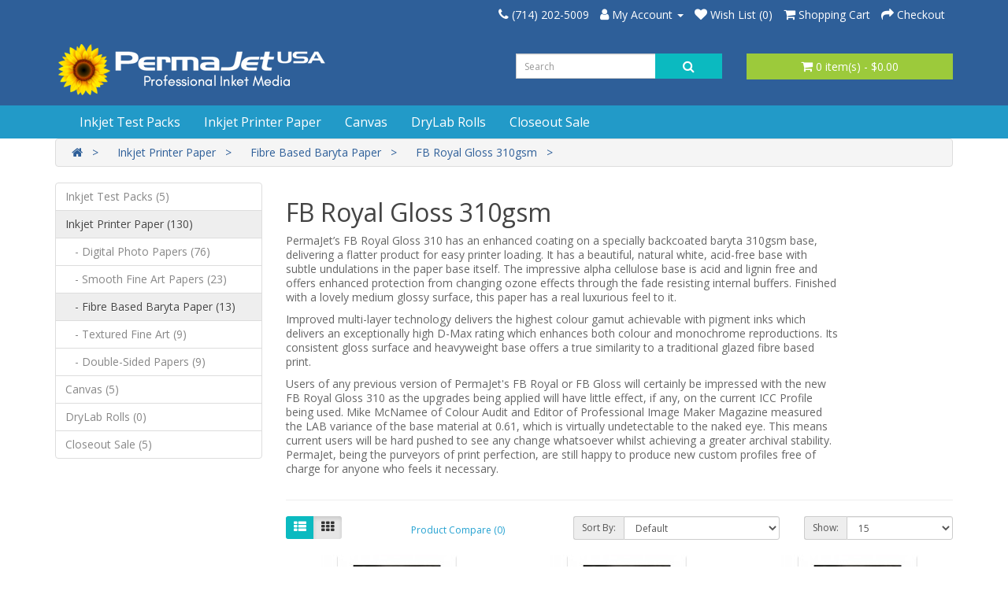

--- FILE ---
content_type: text/html; charset=utf-8
request_url: http://permajetusa.com/index.php?route=product/category&path=68_62_82
body_size: 4340
content:
<!DOCTYPE html>
<!--[if IE]><![endif]-->
<!--[if IE 8 ]><html dir="ltr" lang="en" class="ie8"><![endif]-->
<!--[if IE 9 ]><html dir="ltr" lang="en" class="ie9"><![endif]-->
<!--[if (gt IE 9)|!(IE)]><!-->
<html dir="ltr" lang="en">
<!--<![endif]-->
<head>
<meta charset="UTF-8" />
<meta name="viewport" content="width=device-width, initial-scale=1">
<meta http-equiv="X-UA-Compatible" content="IE=edge">
<title>FB Royal Gloss 310gsm</title>
<base href="http://permajetusa.com/" />
<script src="catalog/view/javascript/jquery/jquery-2.1.1.min.js" type="text/javascript"></script>
<link href="catalog/view/javascript/bootstrap/css/bootstrap.min.css" rel="stylesheet" media="screen" />
<script src="catalog/view/javascript/bootstrap/js/bootstrap.min.js" type="text/javascript"></script>
<link href="catalog/view/javascript/font-awesome/css/font-awesome.min.css" rel="stylesheet" type="text/css" />
<link href="//fonts.googleapis.com/css?family=Open+Sans:400,400i,300,700" rel="stylesheet" type="text/css" />
<link href="catalog/view/theme/wnweb/stylesheet/stylesheet.css" rel="stylesheet">
<link href="catalog/view/javascript/jquery/swiper/css/swiper.min.css" type="text/css" rel="stylesheet" media="screen" />
<link href="catalog/view/javascript/jquery/swiper/css/opencart.css" type="text/css" rel="stylesheet" media="screen" />
<script src="catalog/view/javascript/jquery/swiper/js/swiper.jquery.js" type="text/javascript"></script>
<script src="catalog/view/javascript/common.js" type="text/javascript"></script>
<link href="http://permajetusa.com/index.php?route=product/category&amp;path=82" rel="canonical" />
<link href="http://permajetusa.com/image/catalog/cart.png" rel="icon" />
</head>
<body>
<nav id="top">
  <div class="container"> 
    
    <div id="top-links" class="nav pull-right">
      <ul class="list-inline">
        <li><a href="http://permajetusa.com/index.php?route=information/contact"><i class="fa fa-phone"></i></a> <span class="hidden-xs hidden-sm hidden-md">(714) 202-5009</span></li>
        <li class="dropdown"><a href="https://permajetusa.com/index.php?route=account/account" title="My Account" class="dropdown-toggle" data-toggle="dropdown"><i class="fa fa-user"></i> <span class="hidden-xs hidden-sm hidden-md">My Account</span> <span class="caret"></span></a>
          <ul class="dropdown-menu dropdown-menu-right">
                        <li><a href="https://permajetusa.com/index.php?route=account/register">Register</a></li>
            <li><a href="https://permajetusa.com/index.php?route=account/login">Login</a></li>
                      </ul>
        </li>
        <li><a href="https://permajetusa.com/index.php?route=account/wishlist" id="wishlist-total" title="Wish List (0)"><i class="fa fa-heart"></i> <span class="hidden-xs hidden-sm hidden-md">Wish List (0)</span></a></li>
        <li><a href="http://permajetusa.com/index.php?route=checkout/cart" title="Shopping Cart"><i class="fa fa-shopping-cart"></i> <span class="hidden-xs hidden-sm hidden-md">Shopping Cart</span></a></li>
        <li><a href="https://permajetusa.com/index.php?route=checkout/checkout" title="Checkout"><i class="fa fa-share"></i> <span class="hidden-xs hidden-sm hidden-md">Checkout</span></a></li>
      </ul>
    </div>
  </div>
</nav>
<header>
  <div class="container">
    <div class="row">
      <div class="col-sm-6">
        <div id="logo"><a href="http://permajetusa.com/index.php?route=common/home"><img src="http://permajetusa.com/image/catalog/logo.png" title="PermaJet Digital Photo Papers" alt="PermaJet Digital Photo Papers" class="img-responsive" /></a></div>
      </div>
      <div class="col-sm-3"><div id="search" class="input-group">
  <input type="text" name="search" value="" placeholder="Search" class="form-control input-lg" />
  <span class="input-group-btn">
    <button type="button" class="btn btn-default btn-lg"><i class="fa fa-search"></i></button>
  </span>
</div></div>
      <div class="col-sm-3"><div id="cart" class="btn-group btn-block">
  <button type="button" data-toggle="dropdown" data-loading-text="Loading..." class="btn btn-inverse btn-block btn-lg dropdown-toggle"><i class="fa fa-shopping-cart"></i> <span id="cart-total">0 item(s) - $0.00</span></button>
  <ul class="dropdown-menu pull-right">
        <li>
      <p class="text-center">Your shopping cart is empty!</p>
    </li>
      </ul>
</div>
</div>
    </div>
  </div>
</header>
<div class="jumbotron mp0">
	<div class="container">
	  <nav id="menu" class="navbar">
		<div class="navbar-header"><span id="category" class="visible-xs">Categories</span>
		  <button type="button" class="btn btn-navbar navbar-toggle" data-toggle="collapse" data-target=".navbar-ex1-collapse"><i class="fa fa-bars"></i></button>
		</div>
		<div class="collapse navbar-collapse navbar-ex1-collapse">
		  <ul class="nav navbar-nav">
 									<li><a href="http://permajetusa.com/index.php?route=product/category&amp;path=59">Inkjet Test Packs</a></li>
												<li class="dropdown"><a href="http://permajetusa.com/index.php?route=product/category&amp;path=68" class="dropdown-toggle" data-toggle="dropdown">Inkjet Printer Paper</a>
			  <div class="dropdown-menu">
				<div class="dropdown-inner"> 				  <ul class="list-unstyled">
										<li><a href="http://permajetusa.com/index.php?route=product/category&amp;path=68_61">Digital Photo Papers (76)</a></li>
										<li><a href="http://permajetusa.com/index.php?route=product/category&amp;path=68_60">Smooth Fine Art Papers (23)</a></li>
										<li><a href="http://permajetusa.com/index.php?route=product/category&amp;path=68_62">Fibre Based Baryta Paper (13)</a></li>
										<li><a href="http://permajetusa.com/index.php?route=product/category&amp;path=68_63">Textured Fine Art (9)</a></li>
										<li><a href="http://permajetusa.com/index.php?route=product/category&amp;path=68_64">Double-Sided Papers (9)</a></li>
									  </ul>
				  </div>
				<a href="http://permajetusa.com/index.php?route=product/category&amp;path=68" class="see-all">Show All Inkjet Printer Paper</a> </div>
			</li>
												<li class="dropdown"><a href="http://permajetusa.com/index.php?route=product/category&amp;path=65" class="dropdown-toggle" data-toggle="dropdown">Canvas</a>
			  <div class="dropdown-menu">
				<div class="dropdown-inner"> 				  <ul class="list-unstyled">
										<li><a href="http://permajetusa.com/index.php?route=product/category&amp;path=65_84">Fine Art Canvas (5)</a></li>
									  </ul>
				  </div>
				<a href="http://permajetusa.com/index.php?route=product/category&amp;path=65" class="see-all">Show All Canvas</a> </div>
			</li>
												<li><a href="http://permajetusa.com/index.php?route=product/category&amp;path=66">DryLab Rolls</a></li>
												<li><a href="http://permajetusa.com/index.php?route=product/category&amp;path=67">Closeout Sale</a></li>
								 
		
		 </ul>
		</div>
	  </nav>
	</div>
</div>	
 

<div id="product-category" class="container">
  <ul class="breadcrumb">
        <li><a href="http://permajetusa.com/index.php?route=common/home"><i class="fa fa-home"></i></a></li>
        <li><a href="http://permajetusa.com/index.php?route=product/category&amp;path=68">Inkjet Printer Paper</a></li>
        <li><a href="http://permajetusa.com/index.php?route=product/category&amp;path=68_62">Fibre Based Baryta Paper</a></li>
        <li><a href="http://permajetusa.com/index.php?route=product/category&amp;path=68_62_82">FB Royal Gloss 310gsm</a></li>
      </ul>
  <div class="row"><aside id="column-left" class="col-sm-3 hidden-xs">
    <div class="list-group">
     <a href="http://permajetusa.com/index.php?route=product/category&amp;path=59" class="list-group-item">Inkjet Test Packs (5)</a>
       
  <a href="http://permajetusa.com/index.php?route=product/category&amp;path=68" class="list-group-item active">Inkjet Printer Paper (130)</a> 
       
  <a href="http://permajetusa.com/index.php?route=product/category&amp;path=68_61" class="list-group-item">&nbsp;&nbsp;&nbsp;- Digital Photo Papers (76)</a>
       
  <a href="http://permajetusa.com/index.php?route=product/category&amp;path=68_60" class="list-group-item">&nbsp;&nbsp;&nbsp;- Smooth Fine Art Papers (23)</a>
        <a href="http://permajetusa.com/index.php?route=product/category&amp;path=68_62" class="list-group-item active">&nbsp;&nbsp;&nbsp;- Fibre Based Baryta Paper (13)</a> 
       
  <a href="http://permajetusa.com/index.php?route=product/category&amp;path=68_63" class="list-group-item">&nbsp;&nbsp;&nbsp;- Textured Fine Art (9)</a>
       
  <a href="http://permajetusa.com/index.php?route=product/category&amp;path=68_64" class="list-group-item">&nbsp;&nbsp;&nbsp;- Double-Sided Papers (9)</a>
             <a href="http://permajetusa.com/index.php?route=product/category&amp;path=65" class="list-group-item">Canvas (5)</a>
       <a href="http://permajetusa.com/index.php?route=product/category&amp;path=66" class="list-group-item">DryLab Rolls (0)</a>
       <a href="http://permajetusa.com/index.php?route=product/category&amp;path=67" class="list-group-item">Closeout Sale (5)</a>
    </div>

    <div class="swiper-viewport">
  <div id="banner0" class="swiper-container">
    <div class="swiper-wrapper"></div>
  </div>
</div>
<script type="text/javascript"><!--
$('#banner0').swiper({
	effect: 'fade',
	autoplay: 2500,
    autoplayDisableOnInteraction: false
});
--></script> 
  </aside>

                <div id="content" class="col-sm-9">
      <h2>FB Royal Gloss 310gsm</h2>
            <div class="row">                 <div class="col-sm-10"><p>PermaJet’s FB Royal Gloss 310 has an enhanced coating on a specially backcoated baryta 310gsm base, delivering a flatter product for easy printer loading. It has a beautiful, natural white, acid-free base with subtle undulations in the paper base itself. The impressive alpha cellulose base is acid and lignin free and offers enhanced protection from changing ozone effects through the fade resisting internal buffers. Finished with a lovely medium glossy surface, this paper has a real luxurious feel to it.</p><p>Improved multi-layer technology delivers the highest colour gamut achievable with pigment inks which delivers an exceptionally high D-Max rating which enhances both colour and monochrome reproductions. Its consistent gloss surface and heavyweight base offers a true similarity to a traditional glazed fibre based print.</p><p>Users of any previous version of PermaJet's FB Royal or FB Gloss will certainly be impressed with the­­­­ new FB Royal Gloss 310 as the upgrades being applied will have little effect, if any, on the current ICC Profile being used. Mike McNamee of Colour Audit and Editor of Professional Image Maker Magazine measured the LAB variance of the base material at 0.61, which is virtually undetectable to the naked eye. This means current users will be hard pushed to see any change whatsoever whilst achieving a greater archival stability. PermaJet, being the purveyors of print perfection, are still happy to produce new custom profiles free of charge for anyone who feels it necessary.</p></div>
        </div>
      <hr>
                        <div class="row">
        <div class="col-md-2 col-sm-6 hidden-xs">
          <div class="btn-group btn-group-sm">
            <button type="button" id="list-view" class="btn btn-default" data-toggle="tooltip" title="List"><i class="fa fa-th-list"></i></button>
            <button type="button" id="grid-view" class="btn btn-default" data-toggle="tooltip" title="Grid"><i class="fa fa-th"></i></button>
          </div>
        </div>
        <div class="col-md-3 col-sm-6">
          <div class="form-group"><a href="http://permajetusa.com/index.php?route=product/compare" id="compare-total" class="btn btn-link">Product Compare (0)</a></div>
        </div>
        <div class="col-md-4 col-xs-6">
          <div class="form-group input-group input-group-sm">
            <label class="input-group-addon" for="input-sort">Sort By:</label>
            <select id="input-sort" class="form-control" onchange="location = this.value;">
              
              
              
                                          
              
              
              <option value="http://permajetusa.com/index.php?route=product/category&amp;path=68_62_82&amp;sort=p.sort_order&amp;order=ASC">Default</option>
              
              
              
                                                        
              
              
              <option value="http://permajetusa.com/index.php?route=product/category&amp;path=68_62_82&amp;sort=pd.name&amp;order=ASC">Name (A - Z)</option>
              
              
              
                                                        
              
              
              <option value="http://permajetusa.com/index.php?route=product/category&amp;path=68_62_82&amp;sort=pd.name&amp;order=DESC">Name (Z - A)</option>
              
              
              
                                                        
              
              
              <option value="http://permajetusa.com/index.php?route=product/category&amp;path=68_62_82&amp;sort=p.price&amp;order=ASC">Price (Low &gt; High)</option>
              
              
              
                                                        
              
              
              <option value="http://permajetusa.com/index.php?route=product/category&amp;path=68_62_82&amp;sort=p.price&amp;order=DESC">Price (High &gt; Low)</option>
              
              
              
                                                        
              
              
              <option value="http://permajetusa.com/index.php?route=product/category&amp;path=68_62_82&amp;sort=rating&amp;order=DESC">Rating (Highest)</option>
              
              
              
                                                        
              
              
              <option value="http://permajetusa.com/index.php?route=product/category&amp;path=68_62_82&amp;sort=rating&amp;order=ASC">Rating (Lowest)</option>
              
              
              
                                                        
              
              
              <option value="http://permajetusa.com/index.php?route=product/category&amp;path=68_62_82&amp;sort=p.model&amp;order=ASC">Model (A - Z)</option>
              
              
              
                                                        
              
              
              <option value="http://permajetusa.com/index.php?route=product/category&amp;path=68_62_82&amp;sort=p.model&amp;order=DESC">Model (Z - A)</option>
              
              
              
                                        
            
            
            </select>
          </div>
        </div>
        <div class="col-md-3 col-xs-6">
          <div class="form-group input-group input-group-sm">
            <label class="input-group-addon" for="input-limit">Show:</label>
            <select id="input-limit" class="form-control" onchange="location = this.value;">
              
              
              
                                          
              
              
              <option value="http://permajetusa.com/index.php?route=product/category&amp;path=68_62_82&amp;limit=15" selected="selected">15</option>
              
              
              
                                                        
              
              
              <option value="http://permajetusa.com/index.php?route=product/category&amp;path=68_62_82&amp;limit=25">25</option>
              
              
              
                                                        
              
              
              <option value="http://permajetusa.com/index.php?route=product/category&amp;path=68_62_82&amp;limit=50">50</option>
              
              
              
                                                        
              
              
              <option value="http://permajetusa.com/index.php?route=product/category&amp;path=68_62_82&amp;limit=75">75</option>
              
              
              
                                                        
              
              
              <option value="http://permajetusa.com/index.php?route=product/category&amp;path=68_62_82&amp;limit=100">100</option>
              
              
              
                                        
            
            
            </select>
          </div>
        </div>
      </div>
      <div class="row">         <div class="product-layout product-list col-xs-12">
          <div class="product-thumb">
            <div class="image"><a href="http://permajetusa.com/FB-Royal-Gloss-A3-25-Sheets"><img src="http://permajetusa.com/image/cache/catalog/New%20Photos%20/12%20-%20FB%20Royal%20Gloss%20Box%20Swatch%20-72dpi-228x228.jpg" alt="FB Royal Gloss 310 A3 25 Sheets" title="FB Royal Gloss 310 A3 25 Sheets" class="img-responsive" /></a></div>
            <div>
              <div class="caption">
                <h4><a href="http://permajetusa.com/FB-Royal-Gloss-A3-25-Sheets">FB Royal Gloss 310 A3 25 Sheets</a></h4>
                <p>A3 (11.7" x 16.5") 25 Sheets
PermaJet’s FB Royal Gloss 310 has an enhanced coating on a specially b..</p>
				 				<p>SKU: APJ62623</p>
				                                <p class="price">                   $84.87
                                     </p>
                                 </div>
              <div class="button-group">
                <button type="button" onclick="cart.add('81', '1');"><i class="fa fa-shopping-cart"></i> <span class="hidden-xs hidden-sm hidden-md">Add to Cart</span></button>
                <button type="button" data-toggle="tooltip" title="Add to Wish List" onclick="wishlist.add('81');"><i class="fa fa-heart"></i></button>
                <button type="button" data-toggle="tooltip" title="Compare this Product" onclick="compare.add('81');"><i class="fa fa-exchange"></i></button>
              </div>
            </div>
          </div>
        </div>
                <div class="product-layout product-list col-xs-12">
          <div class="product-thumb">
            <div class="image"><a href="http://permajetusa.com/FB-Royal-Gloss-A3+-25-Sheets"><img src="http://permajetusa.com/image/cache/catalog/New%20Photos%20/12%20-%20FB%20Royal%20Gloss%20Box%20Swatch%20-72dpi-228x228.jpg" alt="FB Royal Gloss 310 A3+ 25 Sheets" title="FB Royal Gloss 310 A3+ 25 Sheets" class="img-responsive" /></a></div>
            <div>
              <div class="caption">
                <h4><a href="http://permajetusa.com/FB-Royal-Gloss-A3+-25-Sheets">FB Royal Gloss 310 A3+ 25 Sheets</a></h4>
                <p>A3+ (13" x 19") 25 Sheets
PermaJet’s FB Royal Gloss 310 has an enhanced coating on a specially back..</p>
				 				<p>SKU: APJ62633</p>
				                                <p class="price">                   $108.64
                                     </p>
                                 </div>
              <div class="button-group">
                <button type="button" onclick="cart.add('82', '1');"><i class="fa fa-shopping-cart"></i> <span class="hidden-xs hidden-sm hidden-md">Add to Cart</span></button>
                <button type="button" data-toggle="tooltip" title="Add to Wish List" onclick="wishlist.add('82');"><i class="fa fa-heart"></i></button>
                <button type="button" data-toggle="tooltip" title="Compare this Product" onclick="compare.add('82');"><i class="fa fa-exchange"></i></button>
              </div>
            </div>
          </div>
        </div>
                <div class="product-layout product-list col-xs-12">
          <div class="product-thumb">
            <div class="image"><a href="http://permajetusa.com/FB-Royal-Gloss-A4-25-Sheets"><img src="http://permajetusa.com/image/cache/catalog/New%20Photos%20/12%20-%20FB%20Royal%20Gloss%20Box%20Swatch%20-72dpi-228x228.jpg" alt="FB Royal Gloss 310 A4 25 Sheets" title="FB Royal Gloss 310 A4 25 Sheets" class="img-responsive" /></a></div>
            <div>
              <div class="caption">
                <h4><a href="http://permajetusa.com/FB-Royal-Gloss-A4-25-Sheets">FB Royal Gloss 310 A4 25 Sheets</a></h4>
                <p>A4 (8.27" x 11.7") 25 Sheets
PermaJet’s FB Royal Gloss 310 has an enhanced coating on a specially b..</p>
				 				<p>SKU: APJ62613</p>
				                                <p class="price">                   $41.41
                                     </p>
                                 </div>
              <div class="button-group">
                <button type="button" onclick="cart.add('80', '1');"><i class="fa fa-shopping-cart"></i> <span class="hidden-xs hidden-sm hidden-md">Add to Cart</span></button>
                <button type="button" data-toggle="tooltip" title="Add to Wish List" onclick="wishlist.add('80');"><i class="fa fa-heart"></i></button>
                <button type="button" data-toggle="tooltip" title="Compare this Product" onclick="compare.add('80');"><i class="fa fa-exchange"></i></button>
              </div>
            </div>
          </div>
        </div>
         </div>
      <div class="row">
        <div class="col-sm-6 text-left"></div>
        <div class="col-sm-6 text-right">Showing 1 to 3 of 3 (1 Pages)</div>
      </div>
                  </div>
    </div>
</div>
<footer>
  <div class="container">
    <div class="row">
            <div class="col-sm-4">
        <h5>Information</h5>
        <ul class="list-unstyled">
                   <li><a href="http://permajetusa.com/ppc">PPC</a></li>
                    <li><a href="http://permajetusa.com/about_us">About Us</a></li>
                    <li><a href="http://permajetusa.com/privacy">Privacy Policy</a></li>
                    <li><a href="http://permajetusa.com/terms">Terms &amp; Conditions</a></li>
                  </ul>
      </div>
            <div class="col-sm-4">
        <h5>Customer Service</h5>
        <ul class="list-unstyled">
          <li><a href="http://permajetusa.com/index.php?route=information/contact">Contact Us</a></li>
          <li><a href="https://permajetusa.com/index.php?route=account/return/add">Returns</a></li>
       <!--   <li><a href="http://permajetusa.com/index.php?route=information/sitemap">Site Map</a></li>  -->
        </ul>
      </div>
     
      <div class="col-sm-4">
        <h5>My Account</h5>
        <ul class="list-unstyled">
          <li><a href="https://permajetusa.com/index.php?route=account/account">My Account</a></li>
          <li><a href="https://permajetusa.com/index.php?route=account/order">Order History</a></li>
          <li><a href="https://permajetusa.com/index.php?route=account/wishlist">Wish List</a></li>
          <li><a href="https://permajetusa.com/index.php?route=account/newsletter">Newsletter</a></li>
        </ul>
      </div>
    </div>
    <hr>
  </div>
</footer>
 
</body></html> 


--- FILE ---
content_type: text/css
request_url: http://permajetusa.com/catalog/view/theme/wnweb/stylesheet/stylesheet.css
body_size: 3987
content:
body {

	font-family: 'Open Sans', sans-serif;

	font-weight: 400;

	color: #666;

	font-size: 14px;

	line-height: 18px;

	width: 100%;

}

h1, h2, h3, h4, h5, h6 {

	color: #444;

}

/* default font size */

.fa {

	font-size: 16px;

}

/* Override the bootstrap defaults */

h1 {

	font-size: 33px;

}

h2 {

	font-size: 32px;

}

h3 {

	font-size: 28px;

}

h4 {

	font-size: 15px;

}

h5 {

	font-size: 12px;

}

h6 {

	font-size: 10.2px;

}

a {

	color: #23a1d1;

}

a:hover {

	text-decoration: none;

}

legend {

	font-size: 18px;

	padding: 7px 0px

}

label {

	font-size: 12px;

	font-weight: normal;

}

select.form-control, textarea.form-control, input[type="text"].form-control, input[type="password"].form-control, input[type="datetime"].form-control, input[type="datetime-local"].form-control, input[type="date"].form-control, input[type="month"].form-control, input[type="time"].form-control, input[type="week"].form-control, input[type="number"].form-control, input[type="email"].form-control, input[type="url"].form-control, input[type="search"].form-control, input[type="tel"].form-control, input[type="color"].form-control {

	font-size: 12px;

}

.input-group input, .input-group select, .input-group .dropdown-menu, .input-group .popover {

	font-size: 12px;

}

.input-group .input-group-addon {

	font-size: 12px;

	height: 30px;

}

/* Fix some bootstrap issues */

span.hidden-xs, span.hidden-sm, span.hidden-md, span.hidden-lg {

	display: inline;

}



.nav-tabs {

	margin-bottom: 15px;

}

div.required .control-label:before {

	content: '* ';

	color: #F00;

	font-weight: bold;

}

/* Gradent to all drop down menus */

.dropdown-menu li > a:hover {

	text-decoration: none;

	color: #ffffff;

	background-color: #229ac8;

	

	background-repeat: repeat-x;

}

/* top */

#top {

	background-color: #2E5F99;

	border-bottom: 0;

	padding: 4px 0px 3px 0;

	margin: 0 ;

	min-height: 40px;

	padding-bottom: 15px;

}

#top .container {

	padding: 0 20px;

}

#top #form-currency .currency-select,

#top #form-language .language-select {

	text-align: left;

	color: #000;

}

#top #form-currency .currency-select:hover,

#top #form-language .language-select:hover {

	text-shadow: none;

	color: #ffffff;

	background-color: #229ac8;

	

	background-repeat: repeat-x;

}

#top .btn-link, #top-links li, #top-links a {

	color: #fff;

	text-decoration: none;

}

#top .btn-link:hover, #top-links a:hover {

	color: #0BBAC0;

}

#top-links .dropdown-menu a {

	text-shadow: none;

}

#top-links .dropdown-menu a:hover {

	color: #2E5F99;

}

#top .btn-link strong {

	font-size: 14px;

        line-height: 14px;

}

#top-links {

	padding-top: 6px;

}

#top-links a + a {

	margin-left: 15px;

}

#top-links .dropdown-menu a, #top #form-language .language-select {

    color: #000;

}

/* logo */

#logo {

	margin: 0 0 10px 0;

}

#logo h1{

	margin: 10px 0 0 0;

}

/* search */

#search, #cart {

	margin-bottom: 10px;

	padding: 15px 0;

}



#search .input-lg {

 line-height: 16px;

    padding: 0 10px;

    height: 32px;

	border-radius: 0;

}

#search .btn-lg {

	font-size: 15px;

    line-height: 15px;

    padding: 8px 35px;

    text-shadow: none;

}

/* cart */

#cart {

	margin-bottom: 10px;

}

#cart > .btn {

	font-size: 14px;

	line-height: 17px;

	color: #FFF;

}

#cart.open > .btn {

	background-image: none;

	background-color: #FFFFFF;

	border: 1px solid #E6E6E6;

	color: #666;

	box-shadow: none;

	text-shadow: none;

}

#cart.open > .btn:hover {

	color: #444;

}

#cart .dropdown-menu {

	background: #eee;

	z-index: 1001;

}

#cart .dropdown-menu {

	min-width: 100%;

}

@media (max-width: 478px) {

	#cart .dropdown-menu {

		width: 100%;

	}

}

#cart .dropdown-menu table {

	margin-bottom: 10px;

}

#cart .dropdown-menu li > div {

	min-width: 427px;

	padding: 0 10px;

}

@media (max-width: 478px) {

	#cart .dropdown-menu li > div {

		min-width: 100%;

	}

}

#cart .dropdown-menu li p {

	margin: 20px 0;

}

/* menu */

#menu {



    background-image: none;

    background-repeat: initial;



    min-height: 40px;

	margin-bottom: 0;

}

#menu .nav > li > a {

	color: #fff;

	text-shadow: none;

	padding: 10px 15px 10px 15px;

	min-height: 15px;

	background-color: transparent;

	font-size: 16px;

}

#menu .nav > li > a:hover, #menu .nav > li.open > a {

	background-color: rgba(0, 0, 0, 0.1);

}

#menu .dropdown-menu {

	padding-bottom: 0;

}

#menu .dropdown-inner {

	display: table;

}

#menu .dropdown-inner ul {

	display: table-cell;

}

#menu .dropdown-inner a {

	min-width: 240px;

	display: block;

	padding: 3px 20px;

	clear: both;

	line-height: 20px;

	color: #333333;

	font-size: 14px;

}

#menu .dropdown-inner li a:hover {

	color: #FFFFFF;

}

#menu .see-all {

	display: block;

	margin-top: 0.5em;

	border-top: 1px solid #DDD;

	padding: 3px 20px;

	-webkit-border-radius: 0 0 4px 4px;

	-moz-border-radius: 0 0 4px 4px;

	border-radius: 0 0 3px 3px;

	font-size: 12px;

}

#menu .see-all:hover, #menu .see-all:focus {

	text-decoration: none;

	color: #ffffff;

	background-color: #0AADB9;

	

	background-repeat: repeat-x;

}

#menu #category {

	float: left;

	padding-left: 15px;

	font-size: 16px;

	font-weight: 700;

	line-height: 40px;

	color: #fff;

	

}

#menu .btn-navbar {

	font-size: 15px;

	font-stretch: expanded;

	color: #FFF;

	padding: 2px 18px;

	float: right;

	background-color: #229ac8;

	

	background-repeat: repeat-x;

	

}

#menu .btn-navbar:hover, #menu .btn-navbar:focus, #menu .btn-navbar:active, #menu .btn-navbar.disabled, #menu .btn-navbar[disabled] {

	color: #ffffff;

	background-color: #229ac8;

}

@media (min-width: 768px) {

	#menu .dropdown:hover .dropdown-menu {

		display: block;

	}

}

@media (max-width: 767px) {

	#menu {

		border-radius: 4px;

	}

	#menu div.dropdown-inner > ul.list-unstyled {

		display: block;

	}

	#menu div.dropdown-menu {

		margin-left: 0 !important;

		padding-bottom: 10px;

		background-color: rgba(0, 0, 0, 0.1);

	}

	#menu .dropdown-inner {

		display: block;

	}

	#menu .dropdown-inner a {

		width: 100%;

		color: #fff;

	}

	#menu .dropdown-menu a:hover,

	#menu .dropdown-menu ul li a:hover {

		background: rgba(0, 0, 0, 0.1);

	}

	#menu .see-all {

		margin-top: 0;

		border: none;

		border-radius: 0;

		color: #fff;

	}

}

/* content */

#content {

	min-height: 600px;

}

/* footer */

footer {

	margin-top: 30px;

	padding-top: 30px;

	background-color: #373737;

	/* border-top: 1px solid #ddd;*/

	color: #fff;

}

footer hr {

	border-top: none;

	border-bottom: 1px solid #fff;

}

footer a {

	color: #fff;

}

footer a:hover {

	color: #9CCA3B;

}

footer h5 {

	font-family: 'Open Sans', sans-serif;

	font-size: 17px;

	font-weight: bold;

	color: #fff;

}

/* alert */

.alert {

	padding: 8px 14px 8px 14px;

}

/* breadcrumb */

.breadcrumb {

	margin: 0 0 20px 0;

	padding: 8px 0;

	border: 1px solid #ddd;

}

.breadcrumb i {

	font-size: 15px;

}

.breadcrumb > li {

	text-shadow: none;

	padding: 0 20px;

	position: relative;

	white-space: nowrap;

}

.breadcrumb > li + li:before {

	content: '';

	padding: 0;

}

.breadcrumb > li:after {

    content: '>';

    display: block;

    position: absolute;

    top: 0px;

    right: 0;

    height: 26px;

	color: #2E5F99;

}

.breadcrumb li a, .breadcrumb li{

	color: #2E5F99;

}

.pagination {

	margin: 0;

}

/* buttons */

.buttons {

	margin: 1em 0;

}

.btn {

	padding: 7.5px 12px;

	font-size: 12px;

	border: 1px solid #cccccc;

	border-radius: 0;

	box-shadow: none;

}

.btn-xs {

	font-size: 9px;

}

.btn-sm {

	font-size: 10.2px;

}

.btn-lg {

	padding: 7px 16px;

	font-size: 15px;

}

.btn-group > .btn, .btn-group > .dropdown-menu, .btn-group > .popover {

	font-size: 12px;

}

.btn-group > .btn-xs {

	font-size: 9px;

}

.btn-group > .btn-sm {

	font-size: 10.2px;

}

.btn-group > .btn-lg {

	font-size: 15px;

}

.btn-default {

	color: #fff;

    text-shadow: none;

        background-color: #0BBAC0;

    background-image: none;

    background-repeat: initial;

    box-shadow: none;

    border: 0;

}

.btn-primary {

	color: #ffffff;

    text-shadow: none;

    background-color: #229ac8;

    background-image: none;

    border: 0;

    box-shadow: none;

}

.btn-primary:hover, .btn-primary:active, .btn-primary.active, .btn-primary.disabled, .btn-primary[disabled] {

	background-color: #1f90bb;

	background-position: 0 -15px;

}

.btn-warning {

	color: #ffffff;

	text-shadow: none;

	background-color: #faa732;

	background-image: none;

	border: 0;

}

.btn-warning:hover, .btn-warning:active, .btn-warning.active, .btn-warning.disabled, .btn-warning[disabled] {

	box-shadow: none;

}

.btn-danger {

	color: #ffffff;

	text-shadow: 0 -1px 0 rgba(0, 0, 0, 0.25);

	background-color: #da4f49;

	background-image: linear-gradient(to bottom, #ee5f5b, #bd362f);

	background-repeat: repeat-x;

	border-color: #bd362f #bd362f #802420;

}

.btn-danger:hover, .btn-danger:active, .btn-danger.active, .btn-danger.disabled, .btn-danger[disabled] {

	box-shadow: inset 0 1000px 0 rgba(0, 0, 0, 0.1);

}

.btn-success {

	color: #ffffff;

	text-shadow: 0 -1px 0 rgba(0, 0, 0, 0.25);

	background-color: #5bb75b;

	background-image: linear-gradient(to bottom, #62c462, #51a351);

	background-repeat: repeat-x;

	border-color: #51a351 #51a351 #387038;

}

.btn-success:hover, .btn-success:active, .btn-success.active, .btn-success.disabled, .btn-success[disabled] {

	box-shadow: inset 0 1000px 0 rgba(0, 0, 0, 0.1);

}

.btn-info {

	color: #ffffff;

	text-shadow: 0 -1px 0 rgba(0, 0, 0, 0.25);

	background-color: #df5c39;

	background-image: linear-gradient(to bottom, #e06342, #dc512c);

	background-repeat: repeat-x;

	border-color: #dc512c #dc512c #a2371a;

}

.btn-info:hover, .btn-info:active, .btn-info.active, .btn-info.disabled, .btn-info[disabled] {

	background-image: none;

	background-color: #df5c39;

}

.btn-link {

	border-color: rgba(0, 0, 0, 0);

	cursor: pointer;

	color: #23A1D1;

	border-radius: 0;

}

.btn-link, .btn-link:active, .btn-link[disabled] {

	background-color: rgba(0, 0, 0, 0);

	background-image: none;

	box-shadow: none;

}

.btn-inverse {

	text-shadow: none;

    background-color: #9CCA3B;

    background-image: none;

    background-repeat: initial;

    border-color: #9CCA3B;

    box-shadow: none;

}

.btn-inverse:hover, .btn-inverse:active, .btn-inverse.active, .btn-inverse.disabled, .btn-inverse[disabled] {

	background-color: #42C0C4;



}

/* list group */

.list-group a {

	border: 1px solid #DDDDDD;

	color: #888888;

	padding: 8px 12px;

}

.list-group a.active, .list-group a.active:hover, .list-group a:hover {

	color: #444;

	background: #eeeeee;

	border: 1px solid #DDDDDD;

	text-shadow: 0 1px 0 #FFF;

}

/* carousel */

.carousel-caption {

	color: #FFFFFF;

	text-shadow: 0 1px 0 #000000;

}

.carousel-control .icon-prev:before {

	content: '\f053';

	font-family: FontAwesome;

}

.carousel-control .icon-next:before {

	content: '\f054';

	font-family: FontAwesome;

}

/* product list */

.product-thumb {

	border: 0;

	margin-bottom: 20px;

	overflow: hidden;

}



.product-thumb .image {

	text-align: center;

}

.product-thumb .image a {

	display: block;

}

.product-thumb .image a:hover {

	opacity: 0.8;

}

.product-thumb .image img {

	margin-left: auto;

	margin-right: auto;

}

.product-grid .product-thumb .image {

	float: none;

}

@media (min-width: 767px) {

.product-list .product-thumb .image {

	float: left;

	padding: 0 15px;

}

}

.product-thumb h4 {

    font-weight: bold;

    min-height: 48px;

}

.product-thumb .caption {

	padding: 0 20px;

	min-height: 140px;

}

.product-list .product-thumb .caption {

	margin-left: 230px;

}

@media (max-width: 1200px) {

.product-grid .product-thumb .caption {

	min-height: 210px;

	padding: 0 10px;

}

}

@media (max-width: 767px) {

.product-list .product-thumb .caption {

	min-height: 0;

	margin-left: 0;

	padding: 0 10px;

}

.product-grid .product-thumb .caption {

	min-height: 0;

}

}

.product-thumb .rating {

	padding-bottom: 10px;

}

.rating .fa-stack {

	font-size: 8px;

}

.rating .fa-star-o {

	color: #999;

	font-size: 15px;

}

.rating .fa-star {

	color: #FC0;

	font-size: 15px;

}

.rating .fa-star + .fa-star-o {

	color: #E69500;

}

h2.price {

	margin: 0;

}

.product-thumb .price {

	color: #444;

}

.product-thumb .price-new {

	font-weight: 600;

}

.product-thumb .price-old {

	color: #999;

	text-decoration: line-through;

	margin-left: 10px;

	font-size: 16px;

}

.product-thumb .price-tax {

	color: #999;

	font-size: 12px;

	display: block;

}

.product-thumb .button-group {

	border-top: 1px solid #ddd;

	background-color: #eee;

	overflow: auto;

}

.product-list .product-thumb .button-group {

	border-left: 1px solid #ddd;

}

@media (max-width: 768px) {

	.product-list .product-thumb .button-group {

		border-left: none;

	}

}

.product-thumb .button-group button {

	width: 100%;

	border: none;

	display: inline-block;

	float: left;

	background-color: #2E5F99;

	color: #fff;

	line-height: 38px;

	font-weight: bold;

	text-align: center;

	text-transform: uppercase;

}

.product-thumb .button-group button + button {

	width: 20%;

	border-left: 1px solid #ddd;

	    display: none;

}

.product-thumb .button-group button:hover {

	color: #fff;

	background-color: #0BBAC0;

	text-decoration: none;

	cursor: pointer;

}

@media (max-width: 1200px) {

	.product-thumb .button-group button, .product-thumb .button-group button + button {

		width: 100%;

	}

}

@media (max-width: 767px) {

	.product-thumb .button-group button, .product-thumb .button-group button + button {

		width: 100%;

	}

}

.thumbnails {

	overflow: auto;

	clear: both;

	list-style: none;

	padding: 0;

	margin: 0;

}

.thumbnails > li {

	margin-left: 20px;

}

.thumbnails {

	margin-left: -20px;

}

.thumbnails > img {

	width: 100%;

}

.image-additional a {

	 padding: 0;

    display: block;

    border: 0;



}

.image-additional {

	max-width: 78px;

}

.thumbnails .image-additional {

	float: left;

	margin-left: 20px;

}



@media (min-width: 1200px) {

	#content .col-lg-2:nth-child(6n+1),

	#content .col-lg-3:nth-child(4n+1),

	#content .col-lg-4:nth-child(3n+1),

	#content .col-lg-6:nth-child(2n+1) {

		clear:left;

	}

}

@media (min-width: 992px) and (max-width: 1199px) {

	#content .col-md-2:nth-child(6n+1),

	#content .col-md-3:nth-child(4n+1),

	#content .col-md-4:nth-child(3n+1),

	#content .col-md-6:nth-child(2n+1) {

		clear:left;

	}

}

@media (min-width: 768px) and (max-width: 991px) {

	#content .col-sm-2:nth-child(6n+1),

	#content .col-sm-3:nth-child(4n+1),

	#content .col-sm-4:nth-child(3n+1),

	#content .col-sm-6:nth-child(2n+1) {

		clear:left;

	}

}



/* fixed colum left + content + right*/

@media (min-width: 768px) {

    #column-left  .product-layout .col-md-3 {

       width: 100%;

    }



	#column-left + #content .product-layout .col-md-3 {

       width: 50%;

    }



	#column-left + #content + #column-right .product-layout .col-md-3 {

       width: 100%;

    }



    #content + #column-right .product-layout .col-md-3 {

       width: 100%;

    }

}



/* fixed product layouts used in left and right columns */

#column-left .product-layout, #column-right .product-layout {

	width: 100%;

}



/* fixed mobile cart quantity input */

.input-group .form-control[name^=quantity] {

	min-width: 50px;

}



/* Missing focus and border color to overwrite bootstrap */

.btn-info:hover, .btn-info:active, .btn-info.active, .btn-info.disabled, .btn-info[disabled] {

    background-image: none;

    background-color: #df5c39;

}

body .swiper-viewport {

    margin: 0 ;

    border: 0;

    border-radius: 0;

    box-shadow: none;

	

}

body .swiper-pagination {

    bottom: 0px;

    left: 0px;

}

header{

	    background: #2E5F99;

}

.form-control:focus {

    border-color: transparent;

    outline: 0;

    -webkit-box-shadow: none;

    box-shadow: none;

}

.swiper-pagination.carousel0{

	display: none;

}

.jumbotron.mp0{

	margin: 0;

	padding: 0;

	background-color: #229ac8;

	border-color: #229ac8;

}

.dropdown-menu {

     min-width: 240px;

    font-size: 14px;

    -webkit-box-shadow: none;

    box-shadow: none;

}

.product-thumb > .caption > p {

	min-height: 80px;

}

.product-thumb > .caption > p.price {

        min-height: 0;

    font-size: 22px;

    text-align: center;

	

}

footer .fa{

	font-size: 46px;

}

.thumbnail {

    display: block;

    padding: 0;

    margin-bottom: 20px;

    background-color: #fff;

    border: 0;

    border-radius: 0;

    -webkit-transition: none;

    -o-transition: none;

    transition: none;

}

#input-quantity, #button-cart{

	float: left;

}

#input-quantity{

	    width: 40px;

		    text-align: center;

			border-radius: 0;

}

#input-quantity:focus {

border-color: #204d74;

}

 #button-cart{

    margin-left: 10px;

	width: 200px;

 }

#product label{

	    float: left;

    padding: 10px 10px 0 0;

}

.rating{

	    clear: both;

    width: 290px;

}

.rating p{

	    margin-top: 95px;

}

#product-product ul:nth-child(3) li{

/**	    float: left;**/

    margin-right: 30px;

	

}



#product-product ul:nth-child(4) li{

	  clear: both;

}

#product-product h2{

	    padding: 10px 0;

		margin: 0;

}











.customer-account {

	padding: 0;

	margin:0;

}



.customer-account i {

	font-size: 36px;

	color: #2E5F99;

	line-height: 24px;

	padding-bottom: 10px;

	padding-top: 10px;

}

.customer-account > li {

	font-size: 14px;

	line-height: 24px;

	padding: 10px;

	border: 1px solid #EEE; 

	margin-bottom: 5px;

	text-align: center;

	list-style-type: none;

	margin-right: 5px;

}

.customer-account > li:hover {

	background-color: #2E5F99;

	  cursor: pointer;

    -webkit-transition: background-color 2s ease-out;

     -moz-transition: background-color 2s ease-out;

     -o-transition: background-color 2s ease-out;

     transition: background-color 2s ease-out;

}

.customer-account > li:hover a {

	color:#FFFFFF;

}

.customer-account > li:hover i {

	color:#FFFFFF;

}